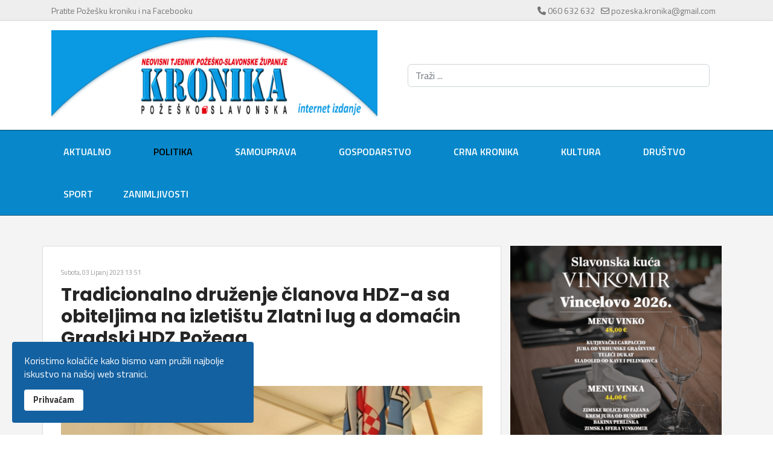

--- FILE ---
content_type: text/html; charset=utf-8
request_url: https://www.pozeska-kronika.hr/politika/item/24289-tradicionalno-druzenje-clanova-hdz-a-sa-obiteljima-na-izletistu-zlatni-lug-a-domacin-gradski-hdz-pozega.html
body_size: 58813
content:

<!doctype html>
<html prefix="og: http://ogp.me/ns#" lang="hr-hr" dir="ltr">
	<head>
		
			<!-- add google analytics -->
			<!-- Global site tag (gtag.js) - Google Analytics -->
			<script async src='https://www.googletagmanager.com/gtag/js?id=G-ZZJ61YBE5G'></script>
			<script>
				window.dataLayer = window.dataLayer || [];
				function gtag(){dataLayer.push(arguments);}
				gtag('js', new Date());

				gtag('config', 'G-ZZJ61YBE5G');
			</script>
			
		<meta name="viewport" content="width=device-width, initial-scale=1, shrink-to-fit=no">
		<meta charset="utf-8" />
	<base href="https://www.pozeska-kronika.hr/politika/item/24289-tradicionalno-druzenje-clanova-hdz-a-sa-obiteljima-na-izletistu-zlatni-lug-a-domacin-gradski-hdz-pozega.html" />
	<meta name="robots" content="max-image-preview:large" />
	<meta name="author" content="Vladimir" />
	<meta property="og:url" content="https://www.pozeska-kronika.hr/politika/item/24289-tradicionalno-druzenje-clanova-hdz-a-sa-obiteljima-na-izletistu-zlatni-lug-a-domacin-gradski-hdz-pozega.html" />
	<meta property="og:type" content="article" />
	<meta property="og:title" content="Tradicionalno druženje članova HDZ-a sa obiteljima na izletištu Zlatni lug a domaćin Gradski HDZ Požega - Požeška kronika" />
	<meta property="og:description" content="POŽEGA - Članovi HDZ-a sudjelovali su na tradicionalnom stranačkom i obiteljskom druženju na Izletištu Zlatni lug u Emovačkom lugu. Domaćin je Gradski odbor HDZ-a a pravi domaćin bio je predsjednik GO dr. sc. Borislav Miličević. Ovo je tradicija koja postoji dugi niz godina, izostalo je druženje jed..." />
	<meta property="og:image" content="https://www.pozeska-kronika.hr/media/k2/items/cache/5af3b8cf9fd9d0a75201a90ada34bd8a_L.jpg" />
	<meta name="image" content="https://www.pozeska-kronika.hr/media/k2/items/cache/5af3b8cf9fd9d0a75201a90ada34bd8a_L.jpg" />
	<meta name="twitter:card" content="summary" />
	<meta name="twitter:site" content="@admin" />
	<meta name="twitter:title" content="Tradicionalno druženje članova HDZ-a sa obiteljima na izletištu Zlatni lug a domaćin Gradski HDZ Požega - Požeška kronika" />
	<meta name="twitter:description" content="POŽEGA - Članovi HDZ-a sudjelovali su na tradicionalnom stranačkom i obiteljskom druženju na Izletištu Zlatni lug u Emovačkom lugu. Domaćin je Gradski odbor HDZ-a a pravi domaćin bio je predsjednik GO..." />
	<meta name="twitter:image" content="https://www.pozeska-kronika.hr/media/k2/items/cache/5af3b8cf9fd9d0a75201a90ada34bd8a_L.jpg" />
	<meta name="twitter:image:alt" content="Tradicionalno druženje članova HDZ-a sa obiteljima na izletištu Zlatni lug a domaćin Gradski HDZ Požega" />
	<meta name="description" content="POŽEGA - Članovi HDZ-a sudjelovali su na tradicionalnom stranačkom i obiteljskom druženju na Izletištu Zlatni lug u Emovačkom lugu. Domaćin je Gradski..." />
	<meta name="generator" content="Helix Ultimate - The Most Popular Joomla! Template Framework." />
	<title>Tradicionalno druženje članova HDZ-a sa obiteljima na izletištu Zlatni lug a domaćin Gradski HDZ Požega - Požeška kronika</title>
	<link href="/politika/item/24289-tradicionalno-druzenje-clanova-hdz-a-sa-obiteljima-na-izletistu-zlatni-lug-a-domacin-gradski-hdz-pozega.html" rel="canonical" />
	<link href="/images/favicon.ico" rel="shortcut icon" type="image/vnd.microsoft.icon" />
	<link href="https://www.pozeska-kronika.hr/tražilica.opensearch?id=24289:tradicionalno-druzenje-clanova-hdz-a-sa-obiteljima-na-izletistu-zlatni-lug-a-domacin-gradski-hdz-pozega" rel="search" title="Traži Požeška kronika" type="application/opensearchdescription+xml" />
	<link href="https://cdnjs.cloudflare.com/ajax/libs/magnific-popup.js/1.1.0/magnific-popup.min.css" rel="stylesheet" />
	<link href="https://cdnjs.cloudflare.com/ajax/libs/simple-line-icons/2.4.1/css/simple-line-icons.min.css" rel="stylesheet" />
	<link href="/components/com_k2/css/k2.css?v=2.11.20230505" rel="stylesheet" />
	<link href="https://cdn.jsdelivr.net/npm/@fancyapps/fancybox@3.5.7/dist/jquery.fancybox.min.css" rel="stylesheet" />
	<link href="/plugins/content/jw_sigpro/jw_sigpro/tmpl/Classic/css/template.css?t=1707313029" rel="stylesheet" media="screen" />
	<link href="/plugins/content/jw_sigpro/jw_sigpro/includes/css/print.css" rel="stylesheet" media="print" />
	<link href="//fonts.googleapis.com/css?family=Titillium Web:100,100i,200,200i,300,300i,400,400i,500,500i,600,600i,700,700i,800,800i,900,900i&subset=latin-ext&display=swap" rel="stylesheet" media="none" onload="media=&quot;all&quot;" />
	<link href="//fonts.googleapis.com/css?family=Poppins:100,100i,200,200i,300,300i,400,400i,500,500i,600,600i,700,700i,800,800i,900,900i&subset=latin-ext&display=swap" rel="stylesheet" media="none" onload="media=&quot;all&quot;" />
	<link href="/templates/shaper_helixultimate/css/bootstrap.min.css" rel="stylesheet" />
	<link href="/plugins/system/helixultimate/assets/css/system-j3.min.css" rel="stylesheet" />
	<link href="/templates/shaper_helixultimate/css/font-awesome.min.css" rel="stylesheet" />
	<link href="/templates/shaper_helixultimate/css/v4-shims.min.css" rel="stylesheet" />
	<link href="/templates/shaper_helixultimate/css/template.css" rel="stylesheet" />
	<link href="/templates/shaper_helixultimate/css/presets/preset2.css" rel="stylesheet" />
	<link href="/templates/shaper_helixultimate/css/custom.css" rel="stylesheet" />
	<link href="/plugins/system/spcookieconsent/assets/css/style.css" rel="stylesheet" />
	<style>

                        /* K2 - Magnific Popup Overrides */
                        .mfp-iframe-holder {padding:10px;}
                        .mfp-iframe-holder .mfp-content {max-width:100%;width:100%;height:100%;}
                        .mfp-iframe-scaler iframe {background:#fff;padding:10px;box-sizing:border-box;box-shadow:none;}
                    
        /* Custom for SIGPro */
        b.fancyboxCounter {margin-right:10px;}
        .fancybox-caption__body {overflow:visible;}
    body{font-family: 'Titillium Web', sans-serif;font-size: 16px;font-weight: 400;line-height: 1.4;text-decoration: none;}
h1{font-family: 'Poppins', sans-serif;font-size: 36px;font-weight: 700;line-height: 1.2;text-decoration: none;}
h2{font-family: 'Poppins', sans-serif;font-size: 30px;font-weight: 700;line-height: 1.2;text-decoration: none;}
h3{font-family: 'Poppins', sans-serif;font-size: 24px;font-weight: 700;line-height: 1.2;text-decoration: none;}
h4{font-family: 'Poppins', sans-serif;font-size: 20px;font-weight: 600;line-height: 1.2;text-decoration: none;}
.sp-megamenu-parent > li > a, .sp-megamenu-parent > li > span, .sp-megamenu-parent .sp-dropdown li.sp-menu-item > a{font-family: 'Titillium Web', sans-serif;font-size: 16px;font-weight: 600;text-decoration: none;}
.menu.nav-pills > li > a, .menu.nav-pills > li > span, .menu.nav-pills .sp-dropdown li.sp-menu-item > a{font-family: 'Titillium Web', sans-serif;font-size: 16px;font-weight: 600;text-decoration: none;}
.logo-image {height:150px;}.logo-image-phone {height:150px;}@media(max-width: 992px) {.logo-image {height: 36px;}.logo-image-phone {height: 36px;}}@media(max-width: 576px) {.logo-image {height: 36px;}.logo-image-phone {height: 36px;}}#sp-cookie-consent {background-color: #1461a1; color: #ffffff; }#sp-cookie-consent a, #sp-cookie-consent a:hover, #sp-cookie-consent a:focus, #sp-cookie-consent a:active {color: #f5f5f5; }#sp-cookie-consent .sp-cookie-allow {background-color: #ffffff; color: #333333;}#sp-cookie-consent .sp-cookie-allow:hover, #sp-cookie-consent .sp-cookie-allow:active, #sp-cookie-consent .sp-cookie-allow:focus {color: #333333;}
	</style>
	<script type="application/json" class="joomla-script-options new">{"data":{"breakpoints":{"tablet":991,"mobile":480},"header":{"stickyOffset":"100"}},"csrf.token":"98dc4a7bcc9e73a9e485fe08ed260980","system.paths":{"root":"","base":""}}</script>
	<script src="/media/jui/js/jquery.min.js?901defebb201eb4b306b03e66ff39d7a"></script>
	<script src="/media/jui/js/jquery-noconflict.js?901defebb201eb4b306b03e66ff39d7a"></script>
	<script src="/media/jui/js/jquery-migrate.min.js?901defebb201eb4b306b03e66ff39d7a"></script>
	<script src="https://cdnjs.cloudflare.com/ajax/libs/magnific-popup.js/1.1.0/jquery.magnific-popup.min.js"></script>
	<script src="/media/k2/assets/js/k2.frontend.js?v=2.11.20230505&sitepath=/"></script>
	<script src="https://cdn.jsdelivr.net/npm/@fancyapps/fancybox@3.5.7/dist/jquery.fancybox.min.js"></script>
	<script src="/plugins/content/jw_sigpro/jw_sigpro/includes/js/behaviour.js"></script>
	<script src="/templates/shaper_helixultimate/js/bootstrap.bundle.min.js"></script>
	<script src="/templates/shaper_helixultimate/js/main.js"></script>
	<script src="/plugins/system/spcookieconsent/assets/js/script.js"></script>
	<script src="/media/system/js/core.js?901defebb201eb4b306b03e66ff39d7a"></script>
	<script>

        (function($) {
            $(document).ready(function() {
                $.fancybox.defaults.i18n.en = {
                    CLOSE: "Close",
                    DOWNLOAD: "Download",
                    ERROR: "The requested content cannot be loaded.<br/>Please try again later.",
                    FULL_SCREEN: "Full Screen",
                    NEXT: "Next",
                    PLAY_START: "Start Slideshow",
                    PLAY_STOP: "Pause Slideshow",
                    PREV: "Previous",
                    SHARE: "Share",
                    THUMBS: "Thumbnails",
                    ZOOM: "Zoom"
                };
                $.fancybox.defaults.lang = 'en';
                $('a.fancybox-gallery').fancybox({
                    buttons: [
                        'slideShow',
                        'fullScreen',
                        'thumbs',
                        'share',
                        //'download',
                        //'zoom',
                        'close'
                    ],
                    slideShow: {
                        autoStart: false,
                        speed: 5000
                    },
                    beforeShow: function(instance, current) {
                        if (current.type === 'image') {
                            var title = current.opts.$orig.attr('title');
                            current.opts.caption = (title.length ? '<b class="fancyboxCounter">Image ' + (current.index + 1) + ' of ' + instance.group.length + '</b>' + ' | ' + title : '');
                        }
                    }
                });
            });
        })(jQuery);
    template="shaper_helixultimate";
	</script>
	<script type="application/ld+json">

                {
                    "@context": "https://schema.org",
                    "@type": "Article",
                    "mainEntityOfPage": {
                        "@type": "WebPage",
                        "@id": "https://www.pozeska-kronika.hr/politika/item/24289-tradicionalno-druzenje-clanova-hdz-a-sa-obiteljima-na-izletistu-zlatni-lug-a-domacin-gradski-hdz-pozega.html"
                    },
                    "url": "https://www.pozeska-kronika.hr/politika/item/24289-tradicionalno-druzenje-clanova-hdz-a-sa-obiteljima-na-izletistu-zlatni-lug-a-domacin-gradski-hdz-pozega.html",
                    "headline": "Tradicionalno druženje članova HDZ-a sa obiteljima na izletištu Zlatni lug a domaćin Gradski HDZ Požega - Požeška kronika",
                    "image": [
                        "https://www.pozeska-kronika.hr/media/k2/items/cache/5af3b8cf9fd9d0a75201a90ada34bd8a_XL.jpg",
                        "https://www.pozeska-kronika.hr/media/k2/items/cache/5af3b8cf9fd9d0a75201a90ada34bd8a_L.jpg",
                        "https://www.pozeska-kronika.hr/media/k2/items/cache/5af3b8cf9fd9d0a75201a90ada34bd8a_M.jpg",
                        "https://www.pozeska-kronika.hr/media/k2/items/cache/5af3b8cf9fd9d0a75201a90ada34bd8a_S.jpg",
                        "https://www.pozeska-kronika.hr/media/k2/items/cache/5af3b8cf9fd9d0a75201a90ada34bd8a_XS.jpg",
                        "https://www.pozeska-kronika.hr/media/k2/items/cache/5af3b8cf9fd9d0a75201a90ada34bd8a_Generic.jpg"
                    ],
                    "datePublished": "2023-06-03 11:51:53",
                    "dateModified": "2023-06-03 12:39:34",
                    "author": {
                        "@type": "Person",
                        "name": "Vladimir",
                        "url": "https://www.pozeska-kronika.hr/politika/itemlist/user/91-vladimir.html"
                    },
                    "publisher": {
                        "@type": "Organization",
                        "name": "Požeška kronika",
                        "url": "https://www.pozeska-kronika.hr/",
                        "logo": {
                            "@type": "ImageObject",
                            "name": "Požeška kronika",
                            "width": "",
                            "height": "",
                            "url": "https://www.pozeska-kronika.hr/"
                        }
                    },
                    "articleSection": "https://www.pozeska-kronika.hr/politika.html",
                    "keywords": "",
                    "description": "POŽEGA - Članovi HDZ-a sudjelovali su na tradicionalnom stranačkom i obiteljskom druženju na Izletištu Zlatni lug u Emovačkom lugu. Domaćin je Gradski odbor HDZ-a a pravi domaćin bio je predsjednik GO dr. sc. Borislav Miličević. Ovo je tradicija koja postoji dugi niz godina, izostalo je druženje jedine dvije godine korona panmdemije, a ova dobra navika da se članstvo zajedno sa svojim obiteljima bar jednom godišnje okupi u prirodi uz domjenak i druženje uz glazbu, želja je svih koji su se odazvali. U Velikom šatoru na Emovačkom Lugu okupilo se preko 300 osoba, a druženju se odazvala i predsjednica ŽO HDZ-a požeško-slavonskog Antonija Jozić, te predsjednici općinskih i gradskih odbora HDZ-a te predsjednici zajednice žena, utemeljitelja i branitelja HDZ-a. Sve je pozdravio i zahvalio na odazivu predsjednik Borislav Miličević, zaželio lijepi boravak i poslijepodnevno druženje, ali i pozvao na zajedništvo, posebno sada pred slijedeću godinu u kojoj nas očekuje čak tri ciklusa izbora. Ovo zajeništvo trebat će HDZ-u cijele slijedeće godine koju je Miličević usporedio s vatrom, koja svijetli grije, ali ju treba i kontrolirati, te usmjeravati. Tako je i stranka na svom putu i vodeća, okuplja, grije ali joj treba zajedništvo cjelokupnog članstva, na koje je pozvao predsjedniik Miličević. Sve okupljene pozdravila je i predsjednica ŽO Antonija Jozić, koja je istakla da dobre izborne rezultate koje su imali do sada treba opravdati ponovno na predstojeća tri ciklusa izbora. Sada moramo ponovno stati pred građane i ponuditi im dobar program da dobijemo njihovo povjerenje i da nam daju svoj glas, istakla je predsjednica Jozić. Molitvu prije objeda vodio je predsjednik GO HDZ-a Borislav Miličević, a u nastavku uz druženje riječ su dobili glazbenici TS &quot;Zlatna dolina&quot; i odsoblje restorana Krčma zlatni lug kokji su pripremili odličan grah sa kobasicama i suhim mesom i odojka sa ražnja.",
                    "articleBody": "POŽEGA - Članovi HDZ-a sudjelovali su na tradicionalnom stranačkom i obiteljskom druženju na Izletištu Zlatni lug u Emovačkom lugu. Domaćin je Gradski odbor HDZ-a a pravi domaćin bio je predsjednik GO dr. sc. Borislav Miličević. Ovo je tradicija koja postoji dugi niz godina, izostalo je druženje jedine dvije godine korona panmdemije, a ova dobra navika da se članstvo zajedno sa svojim obiteljima bar jednom godišnje okupi u prirodi uz domjenak i druženje uz glazbu, želja je svih koji su se odazvali. U Velikom šatoru na Emovačkom Lugu okupilo se preko 300 osoba, a druženju se odazvala i predsjednica ŽO HDZ-a požeško-slavonskog Antonija Jozić, te predsjednici općinskih i gradskih odbora HDZ-a te predsjednici zajednice žena, utemeljitelja i branitelja HDZ-a. Sve je pozdravio i zahvalio na odazivu predsjednik Borislav Miličević, zaželio lijepi boravak i poslijepodnevno druženje, ali i pozvao na zajedništvo, posebno sada pred slijedeću godinu u kojoj nas očekuje čak tri ciklusa izbora. Ovo zajeništvo trebat će HDZ-u cijele slijedeće godine koju je Miličević usporedio s vatrom, koja svijetli grije, ali ju treba i kontrolirati, te usmjeravati. Tako je i stranka na svom putu i vodeća, okuplja, grije ali joj treba zajedništvo cjelokupnog članstva, na koje je pozvao predsjedniik Miličević. Sve okupljene pozdravila je i predsjednica ŽO Antonija Jozić, koja je istakla da dobre izborne rezultate koje su imali do sada treba opravdati ponovno na predstojeća tri ciklusa izbora. Sada moramo ponovno stati pred građane i ponuditi im dobar program da dobijemo njihovo povjerenje i da nam daju svoj glas, istakla je predsjednica Jozić. Molitvu prije objeda vodio je predsjednik GO HDZ-a Borislav Miličević, a u nastavku uz druženje riječ su dobili glazbenici TS &quot;Zlatna dolina&quot; i odsoblje restorana Krčma zlatni lug kokji su pripremili odličan grah sa kobasicama i suhim mesom i odojka sa ražnja."
                }
                
	</script>
<script type="text/javascript" src="https://platform-api.sharethis.com/js/sharethis.js#property=65c4c5263625b4001a8bcf2d&product=inline-share-buttons&source=platform" async="async"></script>
	</head>
	<body class="site helix-ultimate hu com_k2 com-k2 view-item layout-default task-none itemid-138 hr-hr ltr layout-fluid offcanvas-init offcanvs-position-right">

		
		
		<div class="body-wrapper">
			<div class="body-innerwrapper">
								
<section id="sp-top-bar" >

						<div class="container">
				<div class="container-inner">
			
	
<div class="row">
	<div id="sp-top1" class="col-lg-8 "><div class="sp-column "><div class="sp-module "><div class="sp-module-content">

<div class="custom"  >
	<p><a href="https://www.facebook.com/pozeska.kronika.hr/?locale=hr_HR" target="_blank" rel="noopener noreferrer">Pratite Požešku kroniku i na Facebooku</a></p></div>
</div></div></div></div><div id="sp-top2" class="col-lg-4 "><div class="sp-column "><ul class="sp-contact-info"><li class="sp-contact-phone"><span class="fas fa-phone" aria-hidden="true"></span> <a href="tel:060632632">060 632 632</a></li><li class="sp-contact-email"><span class="far fa-envelope" aria-hidden="true"></span> <a href="mailto:pozeska.kronika@gmail.com">pozeska.kronika@gmail.com</a></li></ul></div></div></div>
							</div>
			</div>
			
</section>
<header id="sp-header" >

						<div class="container">
				<div class="container-inner">
			
	
<div class="row">
	<div id="sp-logo" class="col-lg-6 "><div class="sp-column  d-flex align-items-center"><div class="logo"><a href="/">
				<img class='logo-image '
					srcset='https://www.pozeska-kronika.hr/images/logo1.png 1x'
					src='https://www.pozeska-kronika.hr/images/logo1.png'
					height='150px'
					alt='Požeška kronika'
				/>
				</a></div></div></div><div id="sp-top3" class="col-lg-6 "><div class="sp-column  d-flex align-items-center"><div class="sp-module "><div class="sp-module-content"><div class="search">
	<form action="/politika.html" method="post">
		<label for="mod-search-searchword194" class="hide-label">Traži ...</label> <input name="searchword" id="mod-search-searchword194" class="form-control" type="search" placeholder="Traži ...">		<input type="hidden" name="task" value="search">
		<input type="hidden" name="option" value="com_search">
		<input type="hidden" name="Itemid" value="325">
	</form>
</div>
</div></div></div></div></div>
							</div>
			</div>
			
</header>
<section id="sp-izbornik" >

						<div class="container">
				<div class="container-inner">
			
	
<div class="row">
	<div id="sp-menu" class="col-lg-12 "><div class="sp-column "><nav class="sp-megamenu-wrapper d-flex" role="navigation"><a id="offcanvas-toggler" aria-label="Menu" class="offcanvas-toggler-right d-flex d-lg-none" href="#"><div class="burger-icon" aria-hidden="true"><span></span><span></span><span></span></div></a><ul class="sp-megamenu-parent menu-animation-fade-up d-none d-lg-block"><li class="sp-menu-item"><a   href="/"  >Aktualno</a></li><li class="sp-menu-item current-item active"><a aria-current="page"  href="/politika.html"  >Politika</a></li><li class="sp-menu-item"><a   href="/samouprava.html"  >Samouprava</a></li><li class="sp-menu-item"><a   href="/gospodarstvo.html"  >Gospodarstvo</a></li><li class="sp-menu-item"><a   href="/crna-kronika.html"  >Crna kronika</a></li><li class="sp-menu-item"><a   href="/kultura.html"  >Kultura</a></li><li class="sp-menu-item"><a   href="/drutvo.html"  >Društvo</a></li><li class="sp-menu-item"><a   href="/sport.html"  >Sport</a></li><li class="sp-menu-item"><a   href="/zanimljivosti.html"  >Zanimljivosti</a></li></ul></nav></div></div></div>
							</div>
			</div>
			
</section>
<section id="sp-section-4" >

				
	
<div class="row">
	<div id="sp-title" class="col-lg-12 "><div class="sp-column "></div></div></div>
				
</section>
<section id="sp-main-body" >

										<div class="container">
					<div class="container-inner">
						
	
<div class="row">
	
<main id="sp-component" class="col-lg-8 ">
	<div class="sp-column ">
		<div id="system-message-container" aria-live="polite">
			</div>


		
		

<!-- Start K2 Item Layout -->
<span id="startOfPageId24289"></span>

<div id="k2Container" class="itemView">
    <!-- Plugins: BeforeDisplay -->
    
    <!-- K2 Plugins: K2BeforeDisplay -->
    
    <div class="itemHeader">
                <!-- Date created -->
        <span class="itemDateCreated">
            Subota, 03 Lipanj 2023 13:51        </span>
        
                <!-- Item title -->
        <h2 class="itemTitle">
            
            Tradicionalno druženje članova HDZ-a sa obiteljima na izletištu Zlatni lug a domaćin Gradski HDZ Požega
                    </h2>
        
            </div>

    <!-- Plugins: AfterDisplayTitle -->
    
    <!-- K2 Plugins: K2AfterDisplayTitle -->
    
        <div class="itemToolbar">
        <ul>
            
            
            
            
            
                        <!-- Anchor link to item image gallery below - if it exists -->
            <li>
                <a class="itemImageGalleryLink k2Anchor" href="/politika/item/24289-tradicionalno-druzenje-clanova-hdz-a-sa-obiteljima-na-izletistu-zlatni-lug-a-domacin-gradski-hdz-pozega.html#itemImageGalleryAnchor">Galerija slika</a>
            </li>
            
                    </ul>
        <div class="clr"></div>
    </div>
    
        <!-- Item Rating -->
    <div class="itemRatingBlock">
        <span>Ocijeni sadržaj</span>
        <div class="itemRatingForm">
            <ul class="itemRatingList">
                <li class="itemCurrentRating" id="itemCurrentRating24289" style="width:100%;"></li>
                <li><a href="#" data-id="24289" title="1 zvjezdica od 5" class="one-star">1</a></li>
                <li><a href="#" data-id="24289" title="2 zvjezdica od 5" class="two-stars">2</a></li>
                <li><a href="#" data-id="24289" title="3 zvjezdica od 5" class="three-stars">3</a></li>
                <li><a href="#" data-id="24289" title="4 zvjezdica od 5" class="four-stars">4</a></li>
                <li><a href="#" data-id="24289" title="5 zvjezdica od 5" class="five-stars">5</a></li>
            </ul>
            <div id="itemRatingLog24289" class="itemRatingLog">(12 glasova)</div>
            <div class="clr"></div>
        </div>
        <div class="clr"></div>
    </div>
    
    <div class="itemBody">
        <!-- Plugins: BeforeDisplayContent -->
        
        <!-- K2 Plugins: K2BeforeDisplayContent -->
        
                <!-- Item Image -->
        <div class="itemImageBlock">
            <span class="itemImage">
                <a data-k2-modal="image" href="/media/k2/items/cache/5af3b8cf9fd9d0a75201a90ada34bd8a_XL.jpg" title="Otvori cijelu sliku!">
                    <img src="/media/k2/items/cache/5af3b8cf9fd9d0a75201a90ada34bd8a_XL.jpg" alt="Tradicionalno druženje članova HDZ-a sa obiteljima na izletištu Zlatni lug a domaćin Gradski HDZ Požega" style="width:900px; height:auto;" />
                </a>
            </span>

            
            
            <div class="clr"></div>
        </div>
        
        
        <!-- Item text -->
        <div class="itemFullText">
            <p><span style="font-family: arial, helvetica, sans-serif; font-size: 12pt;">POŽEGA - Članovi HDZ-a sudjelovali su na tradicionalnom stranačkom i obiteljskom druženju na Izletištu Zlatni lug u Emovačkom lugu. Domaćin je Gradski odbor HDZ-a a pravi domaćin bio je predsjednik GO dr. sc. Borislav Miličević. Ovo je tradicija koja postoji dugi niz godina, izostalo je druženje jedine dvije godine korona panmdemije, a ova dobra navika da se članstvo zajedno sa svojim obiteljima bar jednom godišnje okupi u prirodi uz domjenak i druženje uz glazbu, želja je svih koji su se odazvali. U Velikom šatoru na Emovačkom Lugu okupilo se preko 300 osoba, a druženju se odazvala i predsjednica ŽO HDZ-a požeško-slavonskog Antonija Jozić, te predsjednici općinskih i gradskih odbora HDZ-a te predsjednici zajednice žena, utemeljitelja i branitelja HDZ-a.</span></p>
<p><span style="font-family: arial, helvetica, sans-serif; font-size: 12pt;"><img src="/images/01-2023/IMG_4006.JPG" alt="IMG 4006" width="380" height="253" style="margin: 9px; border: 2px solid #000000; float: left;" />Sve je pozdravio i zahvalio na odazivu predsjednik Borislav Miličević, zaželio lijepi boravak i poslijepodnevno druženje, ali i pozvao na zajedništvo, posebno sada pred slijedeću godinu u kojoj nas očekuje čak tri ciklusa izbora. Ovo zajeništvo trebat će HDZ-u cijele slijedeće godine koju je Miličević usporedio s vatrom, koja svijetli grije, ali ju treba i kontrolirati, te usmjeravati. Tako je i stranka na svom putu i vodeća, okuplja, grije ali joj treba zajedništvo cjelokupnog članstva, na koje je pozvao predsjedniik Miličević.</span></p>
<p><span style="font-family: arial, helvetica, sans-serif; font-size: 12pt;">Sve okupljene pozdravila je i predsjednica ŽO Antonija Jozić, koja je istakla da dobre izborne rezultate koje su imali do sada treba opravdati ponovno na predstojeća tri ciklusa izbora. Sada moramo ponovno stati pred građane i ponuditi im dobar program da dobijemo njihovo povjerenje i da nam daju svoj glas, istakla je predsjednica Jozić.</span></p>
<p>&nbsp;</p>
<p><span style="font-family: arial, helvetica, sans-serif; font-size: 12pt;">Molitvu prije objeda vodio je predsjednik GO HDZ-a Borislav Miličević, a u nastavku uz druženje riječ su dobili glazbenici TS "Zlatna dolina" i odsoblje restorana Krčma zlatni lug kokji su pripremili odličan grah sa kobasicama i suhim mesom i odojka sa ražnja.</span></p>        </div>

        
        <div class="clr"></div>

        
        
        <!-- Plugins: AfterDisplayContent -->
        
        <!-- K2 Plugins: K2AfterDisplayContent -->
        
        <div class="clr"></div>
    </div>

        
  

        
    

    
        
        
    <div class="clr"></div>

    
        <!-- Item image gallery -->
    <a name="itemImageGalleryAnchor" id="itemImageGalleryAnchor"></a>
    <div class="itemImageGallery">
        <h3>Galerija slika</h3>
        

<!-- JoomlaWorks "Simple Image Gallery Pro" Plugin (v3.9.1) starts here -->

<ul id="sigProId4f48691265" class="sigProContainer sigProClassic">
		<li class="sigProThumb">
		<span class="sigProLinkOuterWrapper">
			<span class="sigProLinkWrapper">
				<a href="/media/k2/galleries/24289/IMG_3975.JPG" class="sigProLink fancybox-gallery" style="width:160px;height:120px;" rel="[gallery4f48691265]" title="" target="_blank" data-thumb="/cache/jw_sigpro/jwsigpro_cache_4f48691265_img_3975.jpg" data-fancybox="gallery4f48691265">
										<img class="sigProImg" src="/plugins/content/jw_sigpro/jw_sigpro/includes/images/transparent.gif" alt="Click to enlarge image IMG_3975.JPG" title="Click to enlarge image IMG_3975.JPG" style="width:160px;height:120px;background-image:url('/cache/jw_sigpro/jwsigpro_cache_4f48691265_img_3975.jpg');" />
														</a>
			</span>
		</span>
	</li>
		<li class="sigProThumb">
		<span class="sigProLinkOuterWrapper">
			<span class="sigProLinkWrapper">
				<a href="/media/k2/galleries/24289/IMG_3976.JPG" class="sigProLink fancybox-gallery" style="width:160px;height:120px;" rel="[gallery4f48691265]" title="" target="_blank" data-thumb="/cache/jw_sigpro/jwsigpro_cache_4f48691265_img_3976.jpg" data-fancybox="gallery4f48691265">
										<img class="sigProImg" src="/plugins/content/jw_sigpro/jw_sigpro/includes/images/transparent.gif" alt="Click to enlarge image IMG_3976.JPG" title="Click to enlarge image IMG_3976.JPG" style="width:160px;height:120px;background-image:url('/cache/jw_sigpro/jwsigpro_cache_4f48691265_img_3976.jpg');" />
														</a>
			</span>
		</span>
	</li>
		<li class="sigProThumb">
		<span class="sigProLinkOuterWrapper">
			<span class="sigProLinkWrapper">
				<a href="/media/k2/galleries/24289/IMG_3977.JPG" class="sigProLink fancybox-gallery" style="width:160px;height:120px;" rel="[gallery4f48691265]" title="" target="_blank" data-thumb="/cache/jw_sigpro/jwsigpro_cache_4f48691265_img_3977.jpg" data-fancybox="gallery4f48691265">
										<img class="sigProImg" src="/plugins/content/jw_sigpro/jw_sigpro/includes/images/transparent.gif" alt="Click to enlarge image IMG_3977.JPG" title="Click to enlarge image IMG_3977.JPG" style="width:160px;height:120px;background-image:url('/cache/jw_sigpro/jwsigpro_cache_4f48691265_img_3977.jpg');" />
														</a>
			</span>
		</span>
	</li>
		<li class="sigProThumb">
		<span class="sigProLinkOuterWrapper">
			<span class="sigProLinkWrapper">
				<a href="/media/k2/galleries/24289/IMG_3978.JPG" class="sigProLink fancybox-gallery" style="width:160px;height:120px;" rel="[gallery4f48691265]" title="" target="_blank" data-thumb="/cache/jw_sigpro/jwsigpro_cache_4f48691265_img_3978.jpg" data-fancybox="gallery4f48691265">
										<img class="sigProImg" src="/plugins/content/jw_sigpro/jw_sigpro/includes/images/transparent.gif" alt="Click to enlarge image IMG_3978.JPG" title="Click to enlarge image IMG_3978.JPG" style="width:160px;height:120px;background-image:url('/cache/jw_sigpro/jwsigpro_cache_4f48691265_img_3978.jpg');" />
														</a>
			</span>
		</span>
	</li>
		<li class="sigProThumb">
		<span class="sigProLinkOuterWrapper">
			<span class="sigProLinkWrapper">
				<a href="/media/k2/galleries/24289/IMG_3979.JPG" class="sigProLink fancybox-gallery" style="width:160px;height:120px;" rel="[gallery4f48691265]" title="" target="_blank" data-thumb="/cache/jw_sigpro/jwsigpro_cache_4f48691265_img_3979.jpg" data-fancybox="gallery4f48691265">
										<img class="sigProImg" src="/plugins/content/jw_sigpro/jw_sigpro/includes/images/transparent.gif" alt="Click to enlarge image IMG_3979.JPG" title="Click to enlarge image IMG_3979.JPG" style="width:160px;height:120px;background-image:url('/cache/jw_sigpro/jwsigpro_cache_4f48691265_img_3979.jpg');" />
														</a>
			</span>
		</span>
	</li>
		<li class="sigProThumb">
		<span class="sigProLinkOuterWrapper">
			<span class="sigProLinkWrapper">
				<a href="/media/k2/galleries/24289/IMG_3980.JPG" class="sigProLink fancybox-gallery" style="width:160px;height:120px;" rel="[gallery4f48691265]" title="" target="_blank" data-thumb="/cache/jw_sigpro/jwsigpro_cache_4f48691265_img_3980.jpg" data-fancybox="gallery4f48691265">
										<img class="sigProImg" src="/plugins/content/jw_sigpro/jw_sigpro/includes/images/transparent.gif" alt="Click to enlarge image IMG_3980.JPG" title="Click to enlarge image IMG_3980.JPG" style="width:160px;height:120px;background-image:url('/cache/jw_sigpro/jwsigpro_cache_4f48691265_img_3980.jpg');" />
														</a>
			</span>
		</span>
	</li>
		<li class="sigProThumb">
		<span class="sigProLinkOuterWrapper">
			<span class="sigProLinkWrapper">
				<a href="/media/k2/galleries/24289/IMG_3981.JPG" class="sigProLink fancybox-gallery" style="width:160px;height:120px;" rel="[gallery4f48691265]" title="" target="_blank" data-thumb="/cache/jw_sigpro/jwsigpro_cache_4f48691265_img_3981.jpg" data-fancybox="gallery4f48691265">
										<img class="sigProImg" src="/plugins/content/jw_sigpro/jw_sigpro/includes/images/transparent.gif" alt="Click to enlarge image IMG_3981.JPG" title="Click to enlarge image IMG_3981.JPG" style="width:160px;height:120px;background-image:url('/cache/jw_sigpro/jwsigpro_cache_4f48691265_img_3981.jpg');" />
														</a>
			</span>
		</span>
	</li>
		<li class="sigProThumb">
		<span class="sigProLinkOuterWrapper">
			<span class="sigProLinkWrapper">
				<a href="/media/k2/galleries/24289/IMG_3982.JPG" class="sigProLink fancybox-gallery" style="width:160px;height:120px;" rel="[gallery4f48691265]" title="" target="_blank" data-thumb="/cache/jw_sigpro/jwsigpro_cache_4f48691265_img_3982.jpg" data-fancybox="gallery4f48691265">
										<img class="sigProImg" src="/plugins/content/jw_sigpro/jw_sigpro/includes/images/transparent.gif" alt="Click to enlarge image IMG_3982.JPG" title="Click to enlarge image IMG_3982.JPG" style="width:160px;height:120px;background-image:url('/cache/jw_sigpro/jwsigpro_cache_4f48691265_img_3982.jpg');" />
														</a>
			</span>
		</span>
	</li>
		<li class="sigProThumb">
		<span class="sigProLinkOuterWrapper">
			<span class="sigProLinkWrapper">
				<a href="/media/k2/galleries/24289/IMG_3983.JPG" class="sigProLink fancybox-gallery" style="width:160px;height:120px;" rel="[gallery4f48691265]" title="" target="_blank" data-thumb="/cache/jw_sigpro/jwsigpro_cache_4f48691265_img_3983.jpg" data-fancybox="gallery4f48691265">
										<img class="sigProImg" src="/plugins/content/jw_sigpro/jw_sigpro/includes/images/transparent.gif" alt="Click to enlarge image IMG_3983.JPG" title="Click to enlarge image IMG_3983.JPG" style="width:160px;height:120px;background-image:url('/cache/jw_sigpro/jwsigpro_cache_4f48691265_img_3983.jpg');" />
														</a>
			</span>
		</span>
	</li>
		<li class="sigProThumb">
		<span class="sigProLinkOuterWrapper">
			<span class="sigProLinkWrapper">
				<a href="/media/k2/galleries/24289/IMG_3984.JPG" class="sigProLink fancybox-gallery" style="width:160px;height:120px;" rel="[gallery4f48691265]" title="" target="_blank" data-thumb="/cache/jw_sigpro/jwsigpro_cache_4f48691265_img_3984.jpg" data-fancybox="gallery4f48691265">
										<img class="sigProImg" src="/plugins/content/jw_sigpro/jw_sigpro/includes/images/transparent.gif" alt="Click to enlarge image IMG_3984.JPG" title="Click to enlarge image IMG_3984.JPG" style="width:160px;height:120px;background-image:url('/cache/jw_sigpro/jwsigpro_cache_4f48691265_img_3984.jpg');" />
														</a>
			</span>
		</span>
	</li>
		<li class="sigProThumb">
		<span class="sigProLinkOuterWrapper">
			<span class="sigProLinkWrapper">
				<a href="/media/k2/galleries/24289/IMG_3985.JPG" class="sigProLink fancybox-gallery" style="width:160px;height:120px;" rel="[gallery4f48691265]" title="" target="_blank" data-thumb="/cache/jw_sigpro/jwsigpro_cache_4f48691265_img_3985.jpg" data-fancybox="gallery4f48691265">
										<img class="sigProImg" src="/plugins/content/jw_sigpro/jw_sigpro/includes/images/transparent.gif" alt="Click to enlarge image IMG_3985.JPG" title="Click to enlarge image IMG_3985.JPG" style="width:160px;height:120px;background-image:url('/cache/jw_sigpro/jwsigpro_cache_4f48691265_img_3985.jpg');" />
														</a>
			</span>
		</span>
	</li>
		<li class="sigProThumb">
		<span class="sigProLinkOuterWrapper">
			<span class="sigProLinkWrapper">
				<a href="/media/k2/galleries/24289/IMG_3986.JPG" class="sigProLink fancybox-gallery" style="width:160px;height:120px;" rel="[gallery4f48691265]" title="" target="_blank" data-thumb="/cache/jw_sigpro/jwsigpro_cache_4f48691265_img_3986.jpg" data-fancybox="gallery4f48691265">
										<img class="sigProImg" src="/plugins/content/jw_sigpro/jw_sigpro/includes/images/transparent.gif" alt="Click to enlarge image IMG_3986.JPG" title="Click to enlarge image IMG_3986.JPG" style="width:160px;height:120px;background-image:url('/cache/jw_sigpro/jwsigpro_cache_4f48691265_img_3986.jpg');" />
														</a>
			</span>
		</span>
	</li>
		<li class="sigProThumb">
		<span class="sigProLinkOuterWrapper">
			<span class="sigProLinkWrapper">
				<a href="/media/k2/galleries/24289/IMG_3987.JPG" class="sigProLink fancybox-gallery" style="width:160px;height:120px;" rel="[gallery4f48691265]" title="" target="_blank" data-thumb="/cache/jw_sigpro/jwsigpro_cache_4f48691265_img_3987.jpg" data-fancybox="gallery4f48691265">
										<img class="sigProImg" src="/plugins/content/jw_sigpro/jw_sigpro/includes/images/transparent.gif" alt="Click to enlarge image IMG_3987.JPG" title="Click to enlarge image IMG_3987.JPG" style="width:160px;height:120px;background-image:url('/cache/jw_sigpro/jwsigpro_cache_4f48691265_img_3987.jpg');" />
														</a>
			</span>
		</span>
	</li>
		<li class="sigProThumb">
		<span class="sigProLinkOuterWrapper">
			<span class="sigProLinkWrapper">
				<a href="/media/k2/galleries/24289/IMG_3988.JPG" class="sigProLink fancybox-gallery" style="width:160px;height:120px;" rel="[gallery4f48691265]" title="" target="_blank" data-thumb="/cache/jw_sigpro/jwsigpro_cache_4f48691265_img_3988.jpg" data-fancybox="gallery4f48691265">
										<img class="sigProImg" src="/plugins/content/jw_sigpro/jw_sigpro/includes/images/transparent.gif" alt="Click to enlarge image IMG_3988.JPG" title="Click to enlarge image IMG_3988.JPG" style="width:160px;height:120px;background-image:url('/cache/jw_sigpro/jwsigpro_cache_4f48691265_img_3988.jpg');" />
														</a>
			</span>
		</span>
	</li>
		<li class="sigProThumb">
		<span class="sigProLinkOuterWrapper">
			<span class="sigProLinkWrapper">
				<a href="/media/k2/galleries/24289/IMG_3989.JPG" class="sigProLink fancybox-gallery" style="width:160px;height:120px;" rel="[gallery4f48691265]" title="" target="_blank" data-thumb="/cache/jw_sigpro/jwsigpro_cache_4f48691265_img_3989.jpg" data-fancybox="gallery4f48691265">
										<img class="sigProImg" src="/plugins/content/jw_sigpro/jw_sigpro/includes/images/transparent.gif" alt="Click to enlarge image IMG_3989.JPG" title="Click to enlarge image IMG_3989.JPG" style="width:160px;height:120px;background-image:url('/cache/jw_sigpro/jwsigpro_cache_4f48691265_img_3989.jpg');" />
														</a>
			</span>
		</span>
	</li>
		<li class="sigProThumb">
		<span class="sigProLinkOuterWrapper">
			<span class="sigProLinkWrapper">
				<a href="/media/k2/galleries/24289/IMG_3991.JPG" class="sigProLink fancybox-gallery" style="width:160px;height:120px;" rel="[gallery4f48691265]" title="" target="_blank" data-thumb="/cache/jw_sigpro/jwsigpro_cache_4f48691265_img_3991.jpg" data-fancybox="gallery4f48691265">
										<img class="sigProImg" src="/plugins/content/jw_sigpro/jw_sigpro/includes/images/transparent.gif" alt="Click to enlarge image IMG_3991.JPG" title="Click to enlarge image IMG_3991.JPG" style="width:160px;height:120px;background-image:url('/cache/jw_sigpro/jwsigpro_cache_4f48691265_img_3991.jpg');" />
														</a>
			</span>
		</span>
	</li>
		<li class="sigProThumb">
		<span class="sigProLinkOuterWrapper">
			<span class="sigProLinkWrapper">
				<a href="/media/k2/galleries/24289/IMG_3992.JPG" class="sigProLink fancybox-gallery" style="width:160px;height:120px;" rel="[gallery4f48691265]" title="" target="_blank" data-thumb="/cache/jw_sigpro/jwsigpro_cache_4f48691265_img_3992.jpg" data-fancybox="gallery4f48691265">
										<img class="sigProImg" src="/plugins/content/jw_sigpro/jw_sigpro/includes/images/transparent.gif" alt="Click to enlarge image IMG_3992.JPG" title="Click to enlarge image IMG_3992.JPG" style="width:160px;height:120px;background-image:url('/cache/jw_sigpro/jwsigpro_cache_4f48691265_img_3992.jpg');" />
														</a>
			</span>
		</span>
	</li>
		<li class="sigProThumb">
		<span class="sigProLinkOuterWrapper">
			<span class="sigProLinkWrapper">
				<a href="/media/k2/galleries/24289/IMG_3993.JPG" class="sigProLink fancybox-gallery" style="width:160px;height:120px;" rel="[gallery4f48691265]" title="" target="_blank" data-thumb="/cache/jw_sigpro/jwsigpro_cache_4f48691265_img_3993.jpg" data-fancybox="gallery4f48691265">
										<img class="sigProImg" src="/plugins/content/jw_sigpro/jw_sigpro/includes/images/transparent.gif" alt="Click to enlarge image IMG_3993.JPG" title="Click to enlarge image IMG_3993.JPG" style="width:160px;height:120px;background-image:url('/cache/jw_sigpro/jwsigpro_cache_4f48691265_img_3993.jpg');" />
														</a>
			</span>
		</span>
	</li>
		<li class="sigProThumb">
		<span class="sigProLinkOuterWrapper">
			<span class="sigProLinkWrapper">
				<a href="/media/k2/galleries/24289/IMG_3995.JPG" class="sigProLink fancybox-gallery" style="width:160px;height:120px;" rel="[gallery4f48691265]" title="" target="_blank" data-thumb="/cache/jw_sigpro/jwsigpro_cache_4f48691265_img_3995.jpg" data-fancybox="gallery4f48691265">
										<img class="sigProImg" src="/plugins/content/jw_sigpro/jw_sigpro/includes/images/transparent.gif" alt="Click to enlarge image IMG_3995.JPG" title="Click to enlarge image IMG_3995.JPG" style="width:160px;height:120px;background-image:url('/cache/jw_sigpro/jwsigpro_cache_4f48691265_img_3995.jpg');" />
														</a>
			</span>
		</span>
	</li>
		<li class="sigProThumb">
		<span class="sigProLinkOuterWrapper">
			<span class="sigProLinkWrapper">
				<a href="/media/k2/galleries/24289/IMG_3996.JPG" class="sigProLink fancybox-gallery" style="width:160px;height:120px;" rel="[gallery4f48691265]" title="" target="_blank" data-thumb="/cache/jw_sigpro/jwsigpro_cache_4f48691265_img_3996.jpg" data-fancybox="gallery4f48691265">
										<img class="sigProImg" src="/plugins/content/jw_sigpro/jw_sigpro/includes/images/transparent.gif" alt="Click to enlarge image IMG_3996.JPG" title="Click to enlarge image IMG_3996.JPG" style="width:160px;height:120px;background-image:url('/cache/jw_sigpro/jwsigpro_cache_4f48691265_img_3996.jpg');" />
														</a>
			</span>
		</span>
	</li>
		<li class="sigProThumb">
		<span class="sigProLinkOuterWrapper">
			<span class="sigProLinkWrapper">
				<a href="/media/k2/galleries/24289/IMG_3997.JPG" class="sigProLink fancybox-gallery" style="width:160px;height:120px;" rel="[gallery4f48691265]" title="" target="_blank" data-thumb="/cache/jw_sigpro/jwsigpro_cache_4f48691265_img_3997.jpg" data-fancybox="gallery4f48691265">
										<img class="sigProImg" src="/plugins/content/jw_sigpro/jw_sigpro/includes/images/transparent.gif" alt="Click to enlarge image IMG_3997.JPG" title="Click to enlarge image IMG_3997.JPG" style="width:160px;height:120px;background-image:url('/cache/jw_sigpro/jwsigpro_cache_4f48691265_img_3997.jpg');" />
														</a>
			</span>
		</span>
	</li>
		<li class="sigProThumb">
		<span class="sigProLinkOuterWrapper">
			<span class="sigProLinkWrapper">
				<a href="/media/k2/galleries/24289/IMG_3998.JPG" class="sigProLink fancybox-gallery" style="width:160px;height:120px;" rel="[gallery4f48691265]" title="" target="_blank" data-thumb="/cache/jw_sigpro/jwsigpro_cache_4f48691265_img_3998.jpg" data-fancybox="gallery4f48691265">
										<img class="sigProImg" src="/plugins/content/jw_sigpro/jw_sigpro/includes/images/transparent.gif" alt="Click to enlarge image IMG_3998.JPG" title="Click to enlarge image IMG_3998.JPG" style="width:160px;height:120px;background-image:url('/cache/jw_sigpro/jwsigpro_cache_4f48691265_img_3998.jpg');" />
														</a>
			</span>
		</span>
	</li>
		<li class="sigProThumb">
		<span class="sigProLinkOuterWrapper">
			<span class="sigProLinkWrapper">
				<a href="/media/k2/galleries/24289/IMG_3999.JPG" class="sigProLink fancybox-gallery" style="width:160px;height:120px;" rel="[gallery4f48691265]" title="" target="_blank" data-thumb="/cache/jw_sigpro/jwsigpro_cache_4f48691265_img_3999.jpg" data-fancybox="gallery4f48691265">
										<img class="sigProImg" src="/plugins/content/jw_sigpro/jw_sigpro/includes/images/transparent.gif" alt="Click to enlarge image IMG_3999.JPG" title="Click to enlarge image IMG_3999.JPG" style="width:160px;height:120px;background-image:url('/cache/jw_sigpro/jwsigpro_cache_4f48691265_img_3999.jpg');" />
														</a>
			</span>
		</span>
	</li>
		<li class="sigProThumb">
		<span class="sigProLinkOuterWrapper">
			<span class="sigProLinkWrapper">
				<a href="/media/k2/galleries/24289/IMG_4000.JPG" class="sigProLink fancybox-gallery" style="width:160px;height:120px;" rel="[gallery4f48691265]" title="" target="_blank" data-thumb="/cache/jw_sigpro/jwsigpro_cache_4f48691265_img_4000.jpg" data-fancybox="gallery4f48691265">
										<img class="sigProImg" src="/plugins/content/jw_sigpro/jw_sigpro/includes/images/transparent.gif" alt="Click to enlarge image IMG_4000.JPG" title="Click to enlarge image IMG_4000.JPG" style="width:160px;height:120px;background-image:url('/cache/jw_sigpro/jwsigpro_cache_4f48691265_img_4000.jpg');" />
														</a>
			</span>
		</span>
	</li>
		<li class="sigProThumb">
		<span class="sigProLinkOuterWrapper">
			<span class="sigProLinkWrapper">
				<a href="/media/k2/galleries/24289/IMG_4001.JPG" class="sigProLink fancybox-gallery" style="width:160px;height:120px;" rel="[gallery4f48691265]" title="" target="_blank" data-thumb="/cache/jw_sigpro/jwsigpro_cache_4f48691265_img_4001.jpg" data-fancybox="gallery4f48691265">
										<img class="sigProImg" src="/plugins/content/jw_sigpro/jw_sigpro/includes/images/transparent.gif" alt="Click to enlarge image IMG_4001.JPG" title="Click to enlarge image IMG_4001.JPG" style="width:160px;height:120px;background-image:url('/cache/jw_sigpro/jwsigpro_cache_4f48691265_img_4001.jpg');" />
														</a>
			</span>
		</span>
	</li>
		<li class="sigProThumb">
		<span class="sigProLinkOuterWrapper">
			<span class="sigProLinkWrapper">
				<a href="/media/k2/galleries/24289/IMG_4002.JPG" class="sigProLink fancybox-gallery" style="width:160px;height:120px;" rel="[gallery4f48691265]" title="" target="_blank" data-thumb="/cache/jw_sigpro/jwsigpro_cache_4f48691265_img_4002.jpg" data-fancybox="gallery4f48691265">
										<img class="sigProImg" src="/plugins/content/jw_sigpro/jw_sigpro/includes/images/transparent.gif" alt="Click to enlarge image IMG_4002.JPG" title="Click to enlarge image IMG_4002.JPG" style="width:160px;height:120px;background-image:url('/cache/jw_sigpro/jwsigpro_cache_4f48691265_img_4002.jpg');" />
														</a>
			</span>
		</span>
	</li>
		<li class="sigProThumb">
		<span class="sigProLinkOuterWrapper">
			<span class="sigProLinkWrapper">
				<a href="/media/k2/galleries/24289/IMG_4003.JPG" class="sigProLink fancybox-gallery" style="width:160px;height:120px;" rel="[gallery4f48691265]" title="" target="_blank" data-thumb="/cache/jw_sigpro/jwsigpro_cache_4f48691265_img_4003.jpg" data-fancybox="gallery4f48691265">
										<img class="sigProImg" src="/plugins/content/jw_sigpro/jw_sigpro/includes/images/transparent.gif" alt="Click to enlarge image IMG_4003.JPG" title="Click to enlarge image IMG_4003.JPG" style="width:160px;height:120px;background-image:url('/cache/jw_sigpro/jwsigpro_cache_4f48691265_img_4003.jpg');" />
														</a>
			</span>
		</span>
	</li>
		<li class="sigProThumb">
		<span class="sigProLinkOuterWrapper">
			<span class="sigProLinkWrapper">
				<a href="/media/k2/galleries/24289/IMG_4005.JPG" class="sigProLink fancybox-gallery" style="width:160px;height:120px;" rel="[gallery4f48691265]" title="" target="_blank" data-thumb="/cache/jw_sigpro/jwsigpro_cache_4f48691265_img_4005.jpg" data-fancybox="gallery4f48691265">
										<img class="sigProImg" src="/plugins/content/jw_sigpro/jw_sigpro/includes/images/transparent.gif" alt="Click to enlarge image IMG_4005.JPG" title="Click to enlarge image IMG_4005.JPG" style="width:160px;height:120px;background-image:url('/cache/jw_sigpro/jwsigpro_cache_4f48691265_img_4005.jpg');" />
														</a>
			</span>
		</span>
	</li>
		<li class="sigProThumb">
		<span class="sigProLinkOuterWrapper">
			<span class="sigProLinkWrapper">
				<a href="/media/k2/galleries/24289/IMG_4008.JPG" class="sigProLink fancybox-gallery" style="width:160px;height:120px;" rel="[gallery4f48691265]" title="" target="_blank" data-thumb="/cache/jw_sigpro/jwsigpro_cache_4f48691265_img_4008.jpg" data-fancybox="gallery4f48691265">
										<img class="sigProImg" src="/plugins/content/jw_sigpro/jw_sigpro/includes/images/transparent.gif" alt="Click to enlarge image IMG_4008.JPG" title="Click to enlarge image IMG_4008.JPG" style="width:160px;height:120px;background-image:url('/cache/jw_sigpro/jwsigpro_cache_4f48691265_img_4008.jpg');" />
														</a>
			</span>
		</span>
	</li>
		<li class="sigProThumb">
		<span class="sigProLinkOuterWrapper">
			<span class="sigProLinkWrapper">
				<a href="/media/k2/galleries/24289/IMG_4010.JPG" class="sigProLink fancybox-gallery" style="width:160px;height:120px;" rel="[gallery4f48691265]" title="" target="_blank" data-thumb="/cache/jw_sigpro/jwsigpro_cache_4f48691265_img_4010.jpg" data-fancybox="gallery4f48691265">
										<img class="sigProImg" src="/plugins/content/jw_sigpro/jw_sigpro/includes/images/transparent.gif" alt="Click to enlarge image IMG_4010.JPG" title="Click to enlarge image IMG_4010.JPG" style="width:160px;height:120px;background-image:url('/cache/jw_sigpro/jwsigpro_cache_4f48691265_img_4010.jpg');" />
														</a>
			</span>
		</span>
	</li>
		<li class="sigProClear">&nbsp;</li>
</ul>


<div class="sigProPrintMessage">
	View the embedded image gallery online at:
	<br />
	<a title="" href="https://www.pozeska-kronika.hr/politika/item/24289-tradicionalno-druzenje-clanova-hdz-a-sa-obiteljima-na-izletistu-zlatni-lug-a-domacin-gradski-hdz-pozega.html#sigProId4f48691265">https://www.pozeska-kronika.hr/politika/item/24289-tradicionalno-druzenje-clanova-hdz-a-sa-obiteljima-na-izletistu-zlatni-lug-a-domacin-gradski-hdz-pozega.html#sigProId4f48691265</a>
</div>

<!-- JoomlaWorks "Simple Image Gallery Pro" Plugin (v3.9.1) ends here -->

    </div>
    
            <!-- Item navigation -->
    <div class="itemNavigation">
        <span class="itemNavigationTitle">Više u ovoj kategoriji:</span>

                <a class="itemPrevious" href="/politika/item/24278-„industrija-dezinformacija“-zahtijeva-nasu-vecu-proaktivnost.html">&laquo; „Industrija dezinformacija“ zahtijeva našu veću proaktivnost</a>
        
                <a class="itemNext" href="/politika/item/24332-strajk-zaposenih-u-tijelima-sudbene-vlasti-i-drzavnom-odvjetnistvu-organiziran-i-u-pozegi.html">Štrajk zaposenih u tijelima sudbene vlasti i državnom odvjetništvu organiziran i u Požegi &raquo;</a>
            </div>
    
    <!-- Plugins: AfterDisplay -->
    
    <!-- K2 Plugins: K2AfterDisplay -->
    
    
    
        <div class="itemBackToTop">
        <a class="k2Anchor" href="/politika/item/24289-tradicionalno-druzenje-clanova-hdz-a-sa-obiteljima-na-izletistu-zlatni-lug-a-domacin-gradski-hdz-pozega.html#startOfPageId24289">
            na vrh članka        </a>
    </div>
        
    <div class="sharethis-inline-share-buttons"></div>

    <div class="clr"></div>
    
    <div id="midasWidget__11602"></div>
<script async src="https://cdn2.midas-network.com/Scripts/midasWidget-15-664-11602.js"></script>
    
</div>
<!-- End K2 Item Layout -->
<div id="midasWidget__10934"></div>
<script async src="https://cdn2.midas-network.com/Scripts/midasWidget-15-664-10934.js"></script>

<!-- JoomlaWorks "K2" (v2.11.20230505) | Learn more about K2 at https://getk2.org -->



			</div>
</main>
<aside id="sp-right" class="col-lg-4 "><div class="sp-column "><div class="sp-module  clear"><div class="sp-module-content">

<div class="custom clear"  >
	<p><a href="https://www.restoranvinkomir.com/"><img src="/images/kutjevo_gif.gif" alt="kutjevo gif" style="display: block; margin-left: auto; margin-right: auto;" /></a></p></div>
</div></div><div class="sp-module  clear"><div class="sp-module-content">

<div class="custom clear"  >
	<p style="text-align: center;"><img src="/images/01-2023/2-2023/rodic_banner.jpg" alt="rodic banner" width="400" height="200" style="display: block; margin-left: auto; margin-right: auto;" /></p></div>
</div></div><div class="sp-module  clear"><div class="sp-module-content">

<div class="custom clear"  >
	<p><img src="/images/01-2023/2-2023/2m_Instalacije_Jumbo.jpg" alt="2m Instalacije Jumbo" width="400" height="193" style="display: block; margin: 9px auto;" /></p></div>
</div></div><div class="sp-module  clear"><div class="sp-module-content">

<div class="custom clear"  >
	<p><a href="https://www.marketing-kruna.hr/usluge.html"><img src="/images/banners/cestitke_uskrs/aktualno/kruna.jpg" alt="kruna" width="400" height="192" style="display: block; margin-left: auto; margin-right: auto;" /></a></p>
<p>&nbsp;</p></div>
</div></div><div class="sp-module  clear"><div class="sp-module-content">

<div class="custom clear"  >
	<p><a href="https://www.hotel-grgin-dol.hr/" target="_blank" rel="noopener noreferrer"><img src="/images/08_2018/hotel_grgin_dol.jpg" alt="hotel grgin dol" width="400" height="118" style="display: block; margin-left: auto; margin-right: auto;" /></a></p></div>
</div></div><div class="sp-module  clear"><div class="sp-module-content">

<div class="custom clear"  >
	<p><a href="https://www.poba.hr/gradani/ecash/"><img src="/images/400x300.png" alt="400x300" style="display: block; margin-left: auto; margin-right: auto;" /></a></p></div>
</div></div><div class="sp-module  clear"><div class="sp-module-content">

<div class="custom clear"  >
	<p><a href="https://www.as-gile.hr/" target="_blank" rel="noopener noreferrer"><img src="/images/01-2020/ddfd.jpg" alt="ddfd" width="400" height="282" style="display: block; margin-left: auto; margin-right: auto;" /></a></p></div>
</div></div><div class="sp-module  clear"><div class="sp-module-content">

<div class="custom clear"  >
	<p><a href="https://www.as-gile.hr/" target="_blank" rel="noopener noreferrer"><img src="/images/01-2019/gile_reklama.jpg" alt="gile reklama" width="400" height="863" style="display: block; margin-left: auto; margin-right: auto;" /></a></p></div>
</div></div><div class="sp-module  clear"><div class="sp-module-content">

<div class="custom clear"  >
	<p><a href="http://www.grbic.hr/" target="_blank" rel="noopener noreferrer"><img src="/images/06_2016/grbić.jpg" alt="grbić" width="400" height="164" style="display: block; margin-left: auto; margin-right: auto;" /></a></p></div>
</div></div><div class="sp-module  clear"><div class="sp-module-content">

<div class="custom clear"  >
	<p><a href="http://vrtovi-eucaliptus.com/" target="_blank" rel="noopener noreferrer"><img src="/images/04-2016/output_a6iZ8T.gif" alt="output a6iZ8T" width="400" height="199" style="display: block; margin-left: auto; margin-right: auto;" /></a></p></div>
</div></div></div></aside></div>
											</div>
				</div>
						
</section>
<section id="sp-midas-blok" >

						<div class="container">
				<div class="container-inner">
			
	
<div class="row">
	<div id="sp-position1" class="col-lg-12 "><div class="sp-column "><div class="sp-module "><div class="sp-module-content">

<div class="custom"  >
	<div id="midasWidget__10934"></div>
<script async src="https://cdn2.midas-network.com/Scripts/midasWidget-15-664-10934.js"></script></div>
</div></div></div></div></div>
							</div>
			</div>
			
</section>
<footer id="sp-footer" >

						<div class="container">
				<div class="container-inner">
			
	
<div class="row">
	<div id="sp-footer1" class="col-lg-3 "><div class="sp-column "><span class="sp-copyright">© 2026 Kronika Požeško-slavonska</span></div></div><div id="sp-footer2" class="col-lg-9 "><div class="sp-column "><div class="sp-module "><div class="sp-module-content"><ul class="menu">
<li class="item-296"><a href="/servisne-informacije.html" >Servisne informacije</a></li><li class="item-308"><a href="/pravila-o-kolačićima.html" >Pravila o kolačićima</a></li><li class="item-18"><a href="/impressum.html" >Impressum</a></li><li class="item-292"><a href="/nagradna-igra-cinestar-i-kronika-vas-nagrađuju.html" >CineStar i Kronika vas nagrađuju</a></li><li class="item-28"><a href="/o-nama.html" >O nama</a></li><li class="item-29"><a href="/marketing.html" >Marketing</a></li><li class="item-151"><a href="/oglaavanje.html" >Oglašavanje</a></li></ul>
</div></div></div></div></div>
							</div>
			</div>
			
</footer>			</div>
		</div>

		<!-- Off Canvas Menu -->
		<div class="offcanvas-overlay"></div>
		<!-- Rendering the offcanvas style -->
		<!-- If canvas style selected then render the style -->
		<!-- otherwise (for old templates) attach the offcanvas module position -->
					<div class="offcanvas-menu">
	<div class="d-flex align-items-center p-3 pt-4">
				<a href="#" class="close-offcanvas" aria-label="Close Off-canvas">
			<div class="burger-icon">
				<span></span>
				<span></span>
				<span></span>
			</div>
		</a>
	</div>
	
	<div class="offcanvas-inner">
		<div class="d-flex header-modules mb-3">
			
					</div>
		
					<div class="sp-module "><div class="sp-module-content"><ul class="menu nav-pills">
<li class="item-252 default"><a href="/" >Aktualno</a></li><li class="item-138 current active"><a href="/politika.html" >Politika</a></li><li class="item-139"><a href="/samouprava.html" >Samouprava</a></li><li class="item-140"><a href="/gospodarstvo.html" >Gospodarstvo</a></li><li class="item-141"><a href="/crna-kronika.html" >Crna kronika</a></li><li class="item-142"><a href="/kultura.html" >Kultura</a></li><li class="item-146"><a href="/drutvo.html" >Društvo</a></li><li class="item-143"><a href="/sport.html" >Sport</a></li><li class="item-144"><a href="/zanimljivosti.html" >Zanimljivosti</a></li></ul>
</div></div>		
		
		
		
					
				
		<!-- custom module position -->
		
	</div>
</div>				

		
		

		<!-- Go to top -->
					<a href="#" class="sp-scroll-up" aria-label="Scroll Up"><span class="fas fa-angle-up" aria-hidden="true"></span></a>
					<div id="sp-cookie-consent" class="position-bottom_left"><div><div class="sp-cookie-consent-content">Koristimo kolačiće kako bismo vam pružili najbolje iskustvo na našoj web stranici.</div><div class="sp-cookie-consent-action"><a class="sp-cookie-close sp-cookie-allow" href="#">Prihvaćam</a></div></div></div></body>
</html>